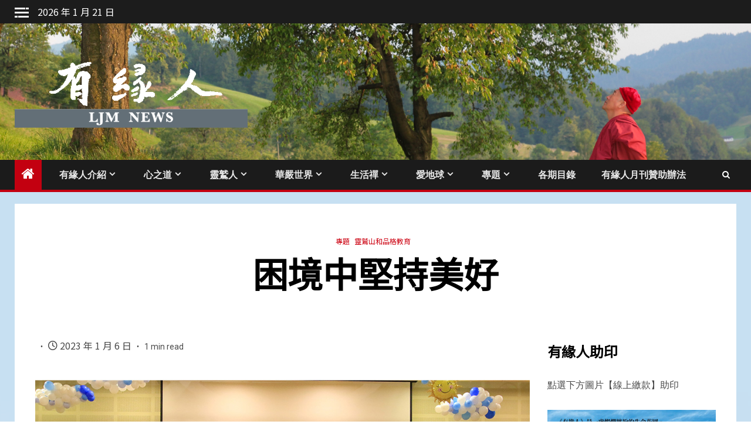

--- FILE ---
content_type: text/html; charset=UTF-8
request_url: https://ljmnews.org/archives/6607
body_size: 70534
content:
    <!doctype html>
<html lang="zh-TW" prefix="og: https://ogp.me/ns#">
    <head>
        <meta charset="UTF-8">
        <meta name="viewport" content="width=device-width, initial-scale=1">
        <link rel="profile" href="http://gmpg.org/xfn/11">

        

<title>困境中堅持美好 - 有緣人會訊</title>
<meta name="description" content="有緣人會訊 心道法師 靈鷲山 靈性生態 世界宗教博物館 寧靜運動 心和平世界就和平 淨灘 禪修平安禪 氣候變遷"/>
<meta name="robots" content="index, follow, max-snippet:-1, max-video-preview:-1, max-image-preview:large"/>
<link rel="canonical" href="https://ljmnews.org/archives/6607" />
<meta property="og:locale" content="zh_TW" />
<meta property="og:type" content="article" />
<meta property="og:title" content="困境中堅持美好 - 有緣人會訊" />
<meta property="og:description" content="有緣人會訊 心道法師 靈鷲山 靈性生態 世界宗教博物館 寧靜運動 心和平世界就和平 淨灘 禪修平安禪 氣候變遷" />
<meta property="og:url" content="https://ljmnews.org/archives/6607" />
<meta property="og:site_name" content="有緣人會訊" />
<meta property="article:publisher" content="https://www.facebook.com/Ljmnews093" />
<meta property="article:tag" content="第313期《有緣人月刊》" />
<meta property="article:section" content="專題" />
<meta property="og:image" content="https://ljmnews.org/storage/2023/01/有緣人模板-6.jpg" />
<meta property="og:image:secure_url" content="https://ljmnews.org/storage/2023/01/有緣人模板-6.jpg" />
<meta property="og:image:width" content="1024" />
<meta property="og:image:height" content="576" />
<meta property="og:image:alt" content="困境中堅持美好" />
<meta property="og:image:type" content="image/jpeg" />
<meta property="article:published_time" content="2023-01-06T17:52:00+08:00" />
<meta name="twitter:card" content="summary_large_image" />
<meta name="twitter:title" content="困境中堅持美好 - 有緣人會訊" />
<meta name="twitter:description" content="有緣人會訊 心道法師 靈鷲山 靈性生態 世界宗教博物館 寧靜運動 心和平世界就和平 淨灘 禪修平安禪 氣候變遷" />
<meta name="twitter:image" content="https://ljmnews.org/storage/2023/01/有緣人模板-6.jpg" />
<script type="application/ld+json" class="rank-math-schema">{"@context":"https://schema.org","@graph":[{"@type":"Organization","@id":"https://ljmnews.org/#organization","name":"\u9748\u9df2\u5c71\u6709\u7de3\u4eba","sameAs":["https://www.facebook.com/Ljmnews093"],"logo":{"@type":"ImageObject","@id":"https://ljmnews.org/#logo","url":"https://ljmnews.org/storage/2020/03/cropped-cropped-\u6709\u7de3\u4eba\u96fb\u5b50\u5831\u5831\u982d-3.png","contentUrl":"https://ljmnews.org/storage/2020/03/cropped-cropped-\u6709\u7de3\u4eba\u96fb\u5b50\u5831\u5831\u982d-3.png","caption":"\u6709\u7de3\u4eba\u6703\u8a0a","inLanguage":"zh-TW","width":"500","height":"155"}},{"@type":"WebSite","@id":"https://ljmnews.org/#website","url":"https://ljmnews.org","name":"\u6709\u7de3\u4eba\u6703\u8a0a","alternateName":"\u6709\u7de3\u4eba","publisher":{"@id":"https://ljmnews.org/#organization"},"inLanguage":"zh-TW"},{"@type":"ImageObject","@id":"https://ljmnews.org/storage/2023/01/\u6709\u7de3\u4eba\u6a21\u677f-6.jpg","url":"https://ljmnews.org/storage/2023/01/\u6709\u7de3\u4eba\u6a21\u677f-6.jpg","width":"1024","height":"576","inLanguage":"zh-TW"},{"@type":"WebPage","@id":"https://ljmnews.org/archives/6607#webpage","url":"https://ljmnews.org/archives/6607","name":"\u56f0\u5883\u4e2d\u5805\u6301\u7f8e\u597d - \u6709\u7de3\u4eba\u6703\u8a0a","datePublished":"2023-01-06T17:52:00+08:00","dateModified":"2023-01-06T17:52:00+08:00","isPartOf":{"@id":"https://ljmnews.org/#website"},"primaryImageOfPage":{"@id":"https://ljmnews.org/storage/2023/01/\u6709\u7de3\u4eba\u6a21\u677f-6.jpg"},"inLanguage":"zh-TW"},{"@type":"Person","@id":"https://ljmnews.org/writer/admin","name":"admin","url":"https://ljmnews.org/writer/admin","image":{"@type":"ImageObject","@id":"https://secure.gravatar.com/avatar/26c0b3d3d3cc9f4c57cbdb7299bf784e761e9ce99013920fff52a92ba7690139?s=96&amp;d=mm&amp;r=g","url":"https://secure.gravatar.com/avatar/26c0b3d3d3cc9f4c57cbdb7299bf784e761e9ce99013920fff52a92ba7690139?s=96&amp;d=mm&amp;r=g","caption":"admin","inLanguage":"zh-TW"},"worksFor":{"@id":"https://ljmnews.org/#organization"}},{"@type":"BlogPosting","headline":"\u56f0\u5883\u4e2d\u5805\u6301\u7f8e\u597d - \u6709\u7de3\u4eba\u6703\u8a0a","datePublished":"2023-01-06T17:52:00+08:00","dateModified":"2023-01-06T17:52:00+08:00","author":{"@id":"https://ljmnews.org/writer/admin","name":"admin"},"publisher":{"@id":"https://ljmnews.org/#organization"},"description":"\u6709\u7de3\u4eba\u6703\u8a0a \u5fc3\u9053\u6cd5\u5e2b \u9748\u9df2\u5c71 \u9748\u6027\u751f\u614b \u4e16\u754c\u5b97\u6559\u535a\u7269\u9928 \u5be7\u975c\u904b\u52d5 \u5fc3\u548c\u5e73\u4e16\u754c\u5c31\u548c\u5e73 \u6de8\u7058 \u79aa\u4fee\u5e73\u5b89\u79aa \u6c23\u5019\u8b8a\u9077","name":"\u56f0\u5883\u4e2d\u5805\u6301\u7f8e\u597d - \u6709\u7de3\u4eba\u6703\u8a0a","@id":"https://ljmnews.org/archives/6607#richSnippet","isPartOf":{"@id":"https://ljmnews.org/archives/6607#webpage"},"image":{"@id":"https://ljmnews.org/storage/2023/01/\u6709\u7de3\u4eba\u6a21\u677f-6.jpg"},"inLanguage":"zh-TW","mainEntityOfPage":{"@id":"https://ljmnews.org/archives/6607#webpage"}}]}</script>


<link rel='dns-prefetch' href='//static.addtoany.com' />
<link rel='dns-prefetch' href='//fonts.googleapis.com' />


<style id='wp-img-auto-sizes-contain-inline-css' type='text/css'>
img:is([sizes=auto i],[sizes^="auto," i]){contain-intrinsic-size:3000px 1500px}

</style>
<style id='wp-block-library-inline-css' type='text/css'>
:root{--wp-block-synced-color:#7a00df;--wp-block-synced-color--rgb:122,0,223;--wp-bound-block-color:var(--wp-block-synced-color);--wp-editor-canvas-background:#ddd;--wp-admin-theme-color:#007cba;--wp-admin-theme-color--rgb:0,124,186;--wp-admin-theme-color-darker-10:#006ba1;--wp-admin-theme-color-darker-10--rgb:0,107,160.5;--wp-admin-theme-color-darker-20:#005a87;--wp-admin-theme-color-darker-20--rgb:0,90,135;--wp-admin-border-width-focus:2px}@media (min-resolution:192dpi){:root{--wp-admin-border-width-focus:1.5px}}.wp-element-button{cursor:pointer}:root .has-very-light-gray-background-color{background-color:#eee}:root .has-very-dark-gray-background-color{background-color:#313131}:root .has-very-light-gray-color{color:#eee}:root .has-very-dark-gray-color{color:#313131}:root .has-vivid-green-cyan-to-vivid-cyan-blue-gradient-background{background:linear-gradient(135deg,#00d084,#0693e3)}:root .has-purple-crush-gradient-background{background:linear-gradient(135deg,#34e2e4,#4721fb 50%,#ab1dfe)}:root .has-hazy-dawn-gradient-background{background:linear-gradient(135deg,#faaca8,#dad0ec)}:root .has-subdued-olive-gradient-background{background:linear-gradient(135deg,#fafae1,#67a671)}:root .has-atomic-cream-gradient-background{background:linear-gradient(135deg,#fdd79a,#004a59)}:root .has-nightshade-gradient-background{background:linear-gradient(135deg,#330968,#31cdcf)}:root .has-midnight-gradient-background{background:linear-gradient(135deg,#020381,#2874fc)}:root{--wp--preset--font-size--normal:16px;--wp--preset--font-size--huge:42px}.has-regular-font-size{font-size:1em}.has-larger-font-size{font-size:2.625em}.has-normal-font-size{font-size:var(--wp--preset--font-size--normal)}.has-huge-font-size{font-size:var(--wp--preset--font-size--huge)}.has-text-align-center{text-align:center}.has-text-align-left{text-align:left}.has-text-align-right{text-align:right}.has-fit-text{white-space:nowrap!important}#end-resizable-editor-section{display:none}.aligncenter{clear:both}.items-justified-left{justify-content:flex-start}.items-justified-center{justify-content:center}.items-justified-right{justify-content:flex-end}.items-justified-space-between{justify-content:space-between}.screen-reader-text{border:0;clip-path:inset(50%);height:1px;margin:-1px;overflow:hidden;padding:0;position:absolute;width:1px;word-wrap:normal!important}.screen-reader-text:focus{background-color:#ddd;clip-path:none;color:#444;display:block;font-size:1em;height:auto;left:5px;line-height:normal;padding:15px 23px 14px;text-decoration:none;top:5px;width:auto;z-index:100000}html :where(.has-border-color){border-style:solid}html :where([style*=border-top-color]){border-top-style:solid}html :where([style*=border-right-color]){border-right-style:solid}html :where([style*=border-bottom-color]){border-bottom-style:solid}html :where([style*=border-left-color]){border-left-style:solid}html :where([style*=border-width]){border-style:solid}html :where([style*=border-top-width]){border-top-style:solid}html :where([style*=border-right-width]){border-right-style:solid}html :where([style*=border-bottom-width]){border-bottom-style:solid}html :where([style*=border-left-width]){border-left-style:solid}html :where(img[class*=wp-image-]){height:auto;max-width:100%}:where(figure){margin:0 0 1em}html :where(.is-position-sticky){--wp-admin--admin-bar--position-offset:var(--wp-admin--admin-bar--height,0px)}@media screen and (max-width:600px){html :where(.is-position-sticky){--wp-admin--admin-bar--position-offset:0px}}


</style><style id='wp-block-heading-inline-css' type='text/css'>
h1:where(.wp-block-heading).has-background,h2:where(.wp-block-heading).has-background,h3:where(.wp-block-heading).has-background,h4:where(.wp-block-heading).has-background,h5:where(.wp-block-heading).has-background,h6:where(.wp-block-heading).has-background{padding:1.25em 2.375em}h1.has-text-align-left[style*=writing-mode]:where([style*=vertical-lr]),h1.has-text-align-right[style*=writing-mode]:where([style*=vertical-rl]),h2.has-text-align-left[style*=writing-mode]:where([style*=vertical-lr]),h2.has-text-align-right[style*=writing-mode]:where([style*=vertical-rl]),h3.has-text-align-left[style*=writing-mode]:where([style*=vertical-lr]),h3.has-text-align-right[style*=writing-mode]:where([style*=vertical-rl]),h4.has-text-align-left[style*=writing-mode]:where([style*=vertical-lr]),h4.has-text-align-right[style*=writing-mode]:where([style*=vertical-rl]),h5.has-text-align-left[style*=writing-mode]:where([style*=vertical-lr]),h5.has-text-align-right[style*=writing-mode]:where([style*=vertical-rl]),h6.has-text-align-left[style*=writing-mode]:where([style*=vertical-lr]),h6.has-text-align-right[style*=writing-mode]:where([style*=vertical-rl]){rotate:180deg}

</style>
<style id='wp-block-image-inline-css' type='text/css'>
.wp-block-image>a,.wp-block-image>figure>a{display:inline-block}.wp-block-image img{box-sizing:border-box;height:auto;max-width:100%;vertical-align:bottom}@media not (prefers-reduced-motion){.wp-block-image img.hide{visibility:hidden}.wp-block-image img.show{animation:show-content-image .4s}}.wp-block-image[style*=border-radius] img,.wp-block-image[style*=border-radius]>a{border-radius:inherit}.wp-block-image.has-custom-border img{box-sizing:border-box}.wp-block-image.aligncenter{text-align:center}.wp-block-image.alignfull>a,.wp-block-image.alignwide>a{width:100%}.wp-block-image.alignfull img,.wp-block-image.alignwide img{height:auto;width:100%}.wp-block-image .aligncenter,.wp-block-image .alignleft,.wp-block-image .alignright,.wp-block-image.aligncenter,.wp-block-image.alignleft,.wp-block-image.alignright{display:table}.wp-block-image .aligncenter>figcaption,.wp-block-image .alignleft>figcaption,.wp-block-image .alignright>figcaption,.wp-block-image.aligncenter>figcaption,.wp-block-image.alignleft>figcaption,.wp-block-image.alignright>figcaption{caption-side:bottom;display:table-caption}.wp-block-image .alignleft{float:left;margin:.5em 1em .5em 0}.wp-block-image .alignright{float:right;margin:.5em 0 .5em 1em}.wp-block-image .aligncenter{margin-left:auto;margin-right:auto}.wp-block-image :where(figcaption){margin-bottom:1em;margin-top:.5em}.wp-block-image.is-style-circle-mask img{border-radius:9999px}@supports ((-webkit-mask-image:none) or (mask-image:none)) or (-webkit-mask-image:none){.wp-block-image.is-style-circle-mask img{border-radius:0;-webkit-mask-image:url('data:image/svg+xml;utf8,<svg viewBox="0 0 100 100" xmlns="http://www.w3.org/2000/svg"><circle cx="50" cy="50" r="50"/></svg>');mask-image:url('data:image/svg+xml;utf8,<svg viewBox="0 0 100 100" xmlns="http://www.w3.org/2000/svg"><circle cx="50" cy="50" r="50"/></svg>');mask-mode:alpha;-webkit-mask-position:center;mask-position:center;-webkit-mask-repeat:no-repeat;mask-repeat:no-repeat;-webkit-mask-size:contain;mask-size:contain}}:root :where(.wp-block-image.is-style-rounded img,.wp-block-image .is-style-rounded img){border-radius:9999px}.wp-block-image figure{margin:0}.wp-lightbox-container{display:flex;flex-direction:column;position:relative}.wp-lightbox-container img{cursor:zoom-in}.wp-lightbox-container img:hover+button{opacity:1}.wp-lightbox-container button{align-items:center;backdrop-filter:blur(16px) saturate(180%);background-color:#5a5a5a40;border:none;border-radius:4px;cursor:zoom-in;display:flex;height:20px;justify-content:center;opacity:0;padding:0;position:absolute;right:16px;text-align:center;top:16px;width:20px;z-index:100}@media not (prefers-reduced-motion){.wp-lightbox-container button{transition:opacity .2s ease}}.wp-lightbox-container button:focus-visible{outline:3px auto #5a5a5a40;outline:3px auto -webkit-focus-ring-color;outline-offset:3px}.wp-lightbox-container button:hover{cursor:pointer;opacity:1}.wp-lightbox-container button:focus{opacity:1}.wp-lightbox-container button:focus,.wp-lightbox-container button:hover,.wp-lightbox-container button:not(:hover):not(:active):not(.has-background){background-color:#5a5a5a40;border:none}.wp-lightbox-overlay{box-sizing:border-box;cursor:zoom-out;height:100vh;left:0;overflow:hidden;position:fixed;top:0;visibility:hidden;width:100%;z-index:100000}.wp-lightbox-overlay .close-button{align-items:center;cursor:pointer;display:flex;justify-content:center;min-height:40px;min-width:40px;padding:0;position:absolute;right:calc(env(safe-area-inset-right) + 16px);top:calc(env(safe-area-inset-top) + 16px);z-index:5000000}.wp-lightbox-overlay .close-button:focus,.wp-lightbox-overlay .close-button:hover,.wp-lightbox-overlay .close-button:not(:hover):not(:active):not(.has-background){background:none;border:none}.wp-lightbox-overlay .lightbox-image-container{height:var(--wp--lightbox-container-height);left:50%;overflow:hidden;position:absolute;top:50%;transform:translate(-50%,-50%);transform-origin:top left;width:var(--wp--lightbox-container-width);z-index:9999999999}.wp-lightbox-overlay .wp-block-image{align-items:center;box-sizing:border-box;display:flex;height:100%;justify-content:center;margin:0;position:relative;transform-origin:0 0;width:100%;z-index:3000000}.wp-lightbox-overlay .wp-block-image img{height:var(--wp--lightbox-image-height);min-height:var(--wp--lightbox-image-height);min-width:var(--wp--lightbox-image-width);width:var(--wp--lightbox-image-width)}.wp-lightbox-overlay .wp-block-image figcaption{display:none}.wp-lightbox-overlay button{background:none;border:none}.wp-lightbox-overlay .scrim{background-color:#fff;height:100%;opacity:.9;position:absolute;width:100%;z-index:2000000}.wp-lightbox-overlay.active{visibility:visible}@media not (prefers-reduced-motion){.wp-lightbox-overlay.active{animation:turn-on-visibility .25s both}.wp-lightbox-overlay.active img{animation:turn-on-visibility .35s both}.wp-lightbox-overlay.show-closing-animation:not(.active){animation:turn-off-visibility .35s both}.wp-lightbox-overlay.show-closing-animation:not(.active) img{animation:turn-off-visibility .25s both}.wp-lightbox-overlay.zoom.active{animation:none;opacity:1;visibility:visible}.wp-lightbox-overlay.zoom.active .lightbox-image-container{animation:lightbox-zoom-in .4s}.wp-lightbox-overlay.zoom.active .lightbox-image-container img{animation:none}.wp-lightbox-overlay.zoom.active .scrim{animation:turn-on-visibility .4s forwards}.wp-lightbox-overlay.zoom.show-closing-animation:not(.active){animation:none}.wp-lightbox-overlay.zoom.show-closing-animation:not(.active) .lightbox-image-container{animation:lightbox-zoom-out .4s}.wp-lightbox-overlay.zoom.show-closing-animation:not(.active) .lightbox-image-container img{animation:none}.wp-lightbox-overlay.zoom.show-closing-animation:not(.active) .scrim{animation:turn-off-visibility .4s forwards}}@keyframes show-content-image{0%{visibility:hidden}99%{visibility:hidden}to{visibility:visible}}@keyframes turn-on-visibility{0%{opacity:0}to{opacity:1}}@keyframes turn-off-visibility{0%{opacity:1;visibility:visible}99%{opacity:0;visibility:visible}to{opacity:0;visibility:hidden}}@keyframes lightbox-zoom-in{0%{transform:translate(calc((-100vw + var(--wp--lightbox-scrollbar-width))/2 + var(--wp--lightbox-initial-left-position)),calc(-50vh + var(--wp--lightbox-initial-top-position))) scale(var(--wp--lightbox-scale))}to{transform:translate(-50%,-50%) scale(1)}}@keyframes lightbox-zoom-out{0%{transform:translate(-50%,-50%) scale(1);visibility:visible}99%{visibility:visible}to{transform:translate(calc((-100vw + var(--wp--lightbox-scrollbar-width))/2 + var(--wp--lightbox-initial-left-position)),calc(-50vh + var(--wp--lightbox-initial-top-position))) scale(var(--wp--lightbox-scale));visibility:hidden}}

</style>
<style id='wp-block-image-theme-inline-css' type='text/css'>
:root :where(.wp-block-image figcaption){color:#555;font-size:13px;text-align:center}.is-dark-theme :root :where(.wp-block-image figcaption){color:#ffffffa6}.wp-block-image{margin:0 0 1em}

</style>
<style id='wp-block-group-inline-css' type='text/css'>
.wp-block-group{box-sizing:border-box}:where(.wp-block-group.wp-block-group-is-layout-constrained){position:relative}

</style>
<style id='wp-block-group-theme-inline-css' type='text/css'>
:where(.wp-block-group.has-background){padding:1.25em 2.375em}

</style>
<style id='wp-block-paragraph-inline-css' type='text/css'>
.is-small-text{font-size:.875em}.is-regular-text{font-size:1em}.is-large-text{font-size:2.25em}.is-larger-text{font-size:3em}.has-drop-cap:not(:focus):first-letter{float:left;font-size:8.4em;font-style:normal;font-weight:100;line-height:.68;margin:.05em .1em 0 0;text-transform:uppercase}body.rtl .has-drop-cap:not(:focus):first-letter{float:none;margin-left:.1em}p.has-drop-cap.has-background{overflow:hidden}:root :where(p.has-background){padding:1.25em 2.375em}:where(p.has-text-color:not(.has-link-color)) a{color:inherit}p.has-text-align-left[style*="writing-mode:vertical-lr"],p.has-text-align-right[style*="writing-mode:vertical-rl"]{rotate:180deg}

</style>
<style id='global-styles-inline-css' type='text/css'>
:root{--wp--preset--aspect-ratio--square: 1;--wp--preset--aspect-ratio--4-3: 4/3;--wp--preset--aspect-ratio--3-4: 3/4;--wp--preset--aspect-ratio--3-2: 3/2;--wp--preset--aspect-ratio--2-3: 2/3;--wp--preset--aspect-ratio--16-9: 16/9;--wp--preset--aspect-ratio--9-16: 9/16;--wp--preset--color--black: #000000;--wp--preset--color--cyan-bluish-gray: #abb8c3;--wp--preset--color--white: #ffffff;--wp--preset--color--pale-pink: #f78da7;--wp--preset--color--vivid-red: #cf2e2e;--wp--preset--color--luminous-vivid-orange: #ff6900;--wp--preset--color--luminous-vivid-amber: #fcb900;--wp--preset--color--light-green-cyan: #7bdcb5;--wp--preset--color--vivid-green-cyan: #00d084;--wp--preset--color--pale-cyan-blue: #8ed1fc;--wp--preset--color--vivid-cyan-blue: #0693e3;--wp--preset--color--vivid-purple: #9b51e0;--wp--preset--gradient--vivid-cyan-blue-to-vivid-purple: linear-gradient(135deg,rgb(6,147,227) 0%,rgb(155,81,224) 100%);--wp--preset--gradient--light-green-cyan-to-vivid-green-cyan: linear-gradient(135deg,rgb(122,220,180) 0%,rgb(0,208,130) 100%);--wp--preset--gradient--luminous-vivid-amber-to-luminous-vivid-orange: linear-gradient(135deg,rgb(252,185,0) 0%,rgb(255,105,0) 100%);--wp--preset--gradient--luminous-vivid-orange-to-vivid-red: linear-gradient(135deg,rgb(255,105,0) 0%,rgb(207,46,46) 100%);--wp--preset--gradient--very-light-gray-to-cyan-bluish-gray: linear-gradient(135deg,rgb(238,238,238) 0%,rgb(169,184,195) 100%);--wp--preset--gradient--cool-to-warm-spectrum: linear-gradient(135deg,rgb(74,234,220) 0%,rgb(151,120,209) 20%,rgb(207,42,186) 40%,rgb(238,44,130) 60%,rgb(251,105,98) 80%,rgb(254,248,76) 100%);--wp--preset--gradient--blush-light-purple: linear-gradient(135deg,rgb(255,206,236) 0%,rgb(152,150,240) 100%);--wp--preset--gradient--blush-bordeaux: linear-gradient(135deg,rgb(254,205,165) 0%,rgb(254,45,45) 50%,rgb(107,0,62) 100%);--wp--preset--gradient--luminous-dusk: linear-gradient(135deg,rgb(255,203,112) 0%,rgb(199,81,192) 50%,rgb(65,88,208) 100%);--wp--preset--gradient--pale-ocean: linear-gradient(135deg,rgb(255,245,203) 0%,rgb(182,227,212) 50%,rgb(51,167,181) 100%);--wp--preset--gradient--electric-grass: linear-gradient(135deg,rgb(202,248,128) 0%,rgb(113,206,126) 100%);--wp--preset--gradient--midnight: linear-gradient(135deg,rgb(2,3,129) 0%,rgb(40,116,252) 100%);--wp--preset--font-size--small: 13px;--wp--preset--font-size--medium: 20px;--wp--preset--font-size--large: 36px;--wp--preset--font-size--x-large: 42px;--wp--preset--spacing--20: 0.44rem;--wp--preset--spacing--30: 0.67rem;--wp--preset--spacing--40: 1rem;--wp--preset--spacing--50: 1.5rem;--wp--preset--spacing--60: 2.25rem;--wp--preset--spacing--70: 3.38rem;--wp--preset--spacing--80: 5.06rem;--wp--preset--shadow--natural: 6px 6px 9px rgba(0, 0, 0, 0.2);--wp--preset--shadow--deep: 12px 12px 50px rgba(0, 0, 0, 0.4);--wp--preset--shadow--sharp: 6px 6px 0px rgba(0, 0, 0, 0.2);--wp--preset--shadow--outlined: 6px 6px 0px -3px rgb(255, 255, 255), 6px 6px rgb(0, 0, 0);--wp--preset--shadow--crisp: 6px 6px 0px rgb(0, 0, 0);}:root { --wp--style--global--content-size: 740px;--wp--style--global--wide-size: 1500px; }:where(body) { margin: 0; }.wp-site-blocks > .alignleft { float: left; margin-right: 2em; }.wp-site-blocks > .alignright { float: right; margin-left: 2em; }.wp-site-blocks > .aligncenter { justify-content: center; margin-left: auto; margin-right: auto; }:where(.wp-site-blocks) > * { margin-block-start: 24px; margin-block-end: 0; }:where(.wp-site-blocks) > :first-child { margin-block-start: 0; }:where(.wp-site-blocks) > :last-child { margin-block-end: 0; }:root { --wp--style--block-gap: 24px; }:root :where(.is-layout-flow) > :first-child{margin-block-start: 0;}:root :where(.is-layout-flow) > :last-child{margin-block-end: 0;}:root :where(.is-layout-flow) > *{margin-block-start: 24px;margin-block-end: 0;}:root :where(.is-layout-constrained) > :first-child{margin-block-start: 0;}:root :where(.is-layout-constrained) > :last-child{margin-block-end: 0;}:root :where(.is-layout-constrained) > *{margin-block-start: 24px;margin-block-end: 0;}:root :where(.is-layout-flex){gap: 24px;}:root :where(.is-layout-grid){gap: 24px;}.is-layout-flow > .alignleft{float: left;margin-inline-start: 0;margin-inline-end: 2em;}.is-layout-flow > .alignright{float: right;margin-inline-start: 2em;margin-inline-end: 0;}.is-layout-flow > .aligncenter{margin-left: auto !important;margin-right: auto !important;}.is-layout-constrained > .alignleft{float: left;margin-inline-start: 0;margin-inline-end: 2em;}.is-layout-constrained > .alignright{float: right;margin-inline-start: 2em;margin-inline-end: 0;}.is-layout-constrained > .aligncenter{margin-left: auto !important;margin-right: auto !important;}.is-layout-constrained > :where(:not(.alignleft):not(.alignright):not(.alignfull)){max-width: var(--wp--style--global--content-size);margin-left: auto !important;margin-right: auto !important;}.is-layout-constrained > .alignwide{max-width: var(--wp--style--global--wide-size);}body .is-layout-flex{display: flex;}.is-layout-flex{flex-wrap: wrap;align-items: center;}.is-layout-flex > :is(*, div){margin: 0;}body .is-layout-grid{display: grid;}.is-layout-grid > :is(*, div){margin: 0;}body{padding-top: 0px;padding-right: 0px;padding-bottom: 0px;padding-left: 0px;}a:where(:not(.wp-element-button)){text-decoration: none;}:root :where(.wp-element-button, .wp-block-button__link){background-color: #32373c;border-width: 0;color: #fff;font-family: inherit;font-size: inherit;font-style: inherit;font-weight: inherit;letter-spacing: inherit;line-height: inherit;padding-top: calc(0.667em + 2px);padding-right: calc(1.333em + 2px);padding-bottom: calc(0.667em + 2px);padding-left: calc(1.333em + 2px);text-decoration: none;text-transform: inherit;}.has-black-color{color: var(--wp--preset--color--black) !important;}.has-cyan-bluish-gray-color{color: var(--wp--preset--color--cyan-bluish-gray) !important;}.has-white-color{color: var(--wp--preset--color--white) !important;}.has-pale-pink-color{color: var(--wp--preset--color--pale-pink) !important;}.has-vivid-red-color{color: var(--wp--preset--color--vivid-red) !important;}.has-luminous-vivid-orange-color{color: var(--wp--preset--color--luminous-vivid-orange) !important;}.has-luminous-vivid-amber-color{color: var(--wp--preset--color--luminous-vivid-amber) !important;}.has-light-green-cyan-color{color: var(--wp--preset--color--light-green-cyan) !important;}.has-vivid-green-cyan-color{color: var(--wp--preset--color--vivid-green-cyan) !important;}.has-pale-cyan-blue-color{color: var(--wp--preset--color--pale-cyan-blue) !important;}.has-vivid-cyan-blue-color{color: var(--wp--preset--color--vivid-cyan-blue) !important;}.has-vivid-purple-color{color: var(--wp--preset--color--vivid-purple) !important;}.has-black-background-color{background-color: var(--wp--preset--color--black) !important;}.has-cyan-bluish-gray-background-color{background-color: var(--wp--preset--color--cyan-bluish-gray) !important;}.has-white-background-color{background-color: var(--wp--preset--color--white) !important;}.has-pale-pink-background-color{background-color: var(--wp--preset--color--pale-pink) !important;}.has-vivid-red-background-color{background-color: var(--wp--preset--color--vivid-red) !important;}.has-luminous-vivid-orange-background-color{background-color: var(--wp--preset--color--luminous-vivid-orange) !important;}.has-luminous-vivid-amber-background-color{background-color: var(--wp--preset--color--luminous-vivid-amber) !important;}.has-light-green-cyan-background-color{background-color: var(--wp--preset--color--light-green-cyan) !important;}.has-vivid-green-cyan-background-color{background-color: var(--wp--preset--color--vivid-green-cyan) !important;}.has-pale-cyan-blue-background-color{background-color: var(--wp--preset--color--pale-cyan-blue) !important;}.has-vivid-cyan-blue-background-color{background-color: var(--wp--preset--color--vivid-cyan-blue) !important;}.has-vivid-purple-background-color{background-color: var(--wp--preset--color--vivid-purple) !important;}.has-black-border-color{border-color: var(--wp--preset--color--black) !important;}.has-cyan-bluish-gray-border-color{border-color: var(--wp--preset--color--cyan-bluish-gray) !important;}.has-white-border-color{border-color: var(--wp--preset--color--white) !important;}.has-pale-pink-border-color{border-color: var(--wp--preset--color--pale-pink) !important;}.has-vivid-red-border-color{border-color: var(--wp--preset--color--vivid-red) !important;}.has-luminous-vivid-orange-border-color{border-color: var(--wp--preset--color--luminous-vivid-orange) !important;}.has-luminous-vivid-amber-border-color{border-color: var(--wp--preset--color--luminous-vivid-amber) !important;}.has-light-green-cyan-border-color{border-color: var(--wp--preset--color--light-green-cyan) !important;}.has-vivid-green-cyan-border-color{border-color: var(--wp--preset--color--vivid-green-cyan) !important;}.has-pale-cyan-blue-border-color{border-color: var(--wp--preset--color--pale-cyan-blue) !important;}.has-vivid-cyan-blue-border-color{border-color: var(--wp--preset--color--vivid-cyan-blue) !important;}.has-vivid-purple-border-color{border-color: var(--wp--preset--color--vivid-purple) !important;}.has-vivid-cyan-blue-to-vivid-purple-gradient-background{background: var(--wp--preset--gradient--vivid-cyan-blue-to-vivid-purple) !important;}.has-light-green-cyan-to-vivid-green-cyan-gradient-background{background: var(--wp--preset--gradient--light-green-cyan-to-vivid-green-cyan) !important;}.has-luminous-vivid-amber-to-luminous-vivid-orange-gradient-background{background: var(--wp--preset--gradient--luminous-vivid-amber-to-luminous-vivid-orange) !important;}.has-luminous-vivid-orange-to-vivid-red-gradient-background{background: var(--wp--preset--gradient--luminous-vivid-orange-to-vivid-red) !important;}.has-very-light-gray-to-cyan-bluish-gray-gradient-background{background: var(--wp--preset--gradient--very-light-gray-to-cyan-bluish-gray) !important;}.has-cool-to-warm-spectrum-gradient-background{background: var(--wp--preset--gradient--cool-to-warm-spectrum) !important;}.has-blush-light-purple-gradient-background{background: var(--wp--preset--gradient--blush-light-purple) !important;}.has-blush-bordeaux-gradient-background{background: var(--wp--preset--gradient--blush-bordeaux) !important;}.has-luminous-dusk-gradient-background{background: var(--wp--preset--gradient--luminous-dusk) !important;}.has-pale-ocean-gradient-background{background: var(--wp--preset--gradient--pale-ocean) !important;}.has-electric-grass-gradient-background{background: var(--wp--preset--gradient--electric-grass) !important;}.has-midnight-gradient-background{background: var(--wp--preset--gradient--midnight) !important;}.has-small-font-size{font-size: var(--wp--preset--font-size--small) !important;}.has-medium-font-size{font-size: var(--wp--preset--font-size--medium) !important;}.has-large-font-size{font-size: var(--wp--preset--font-size--large) !important;}.has-x-large-font-size{font-size: var(--wp--preset--font-size--x-large) !important;}

</style>

<link rel='stylesheet' id='aft-icons-css' href='https://ljmnews.org/views/8b365af5e7/assets/icons/style.css' type='text/css' media='all' />
<link rel='stylesheet' id='bootstrap-css' href='https://ljmnews.org/views/8b365af5e7/assets/bootstrap/css/bootstrap.min.css' type='text/css' media='all' />
<link rel='stylesheet' id='slick-css-css' href='https://ljmnews.org/views/8b365af5e7/assets/slick/css/slick.min.css' type='text/css' media='all' />
<link rel='stylesheet' id='sidr-css' href='https://ljmnews.org/views/8b365af5e7/assets/sidr/css/jquery.sidr.dark.css' type='text/css' media='all' />
<link rel='stylesheet' id='magnific-popup-css' href='https://ljmnews.org/views/8b365af5e7/assets/magnific-popup/magnific-popup.css' type='text/css' media='all' />
<link rel='stylesheet' id='newsium-google-fonts-css' href='https://fonts.googleapis.com/css?family=Roboto:100,300,400,500,700|Lato:400,300,400italic,900,700&#038;subset=latin,latin-ext' type='text/css' media='all' />
<link rel='stylesheet' id='newsium-style-css' href='https://ljmnews.org/views/8b365af5e7/design.css' type='text/css' media='all' />
<link rel='stylesheet' id='addtoany-css' href='https://ljmnews.org/modules/3b8403f15d/addtoany.min.css' type='text/css' media='all' />
<script type="text/javascript" id="addtoany-core-js-before">
/* <![CDATA[ */
window.a2a_config=window.a2a_config||{};a2a_config.callbacks=[];a2a_config.overlays=[];a2a_config.templates={};a2a_localize = {
	Share: "分享",
	Save: "儲存",
	Subscribe: "訂閱",
	Email: "電子郵件",
	Bookmark: "書籤",
	ShowAll: "顯示全部",
	ShowLess: "顯示較少",
	FindServices: "尋找服務",
	FindAnyServiceToAddTo: "立即尋找想要新增的服務",
	PoweredBy: "開發團隊:",
	ShareViaEmail: "透過電子郵件分享",
	SubscribeViaEmail: "透過電子郵件訂閱",
	BookmarkInYourBrowser: "在瀏覽器中加入書籤",
	BookmarkInstructions: "按下 Ctrl+D 或 \u2318+D 將這個頁面加入書籤",
	AddToYourFavorites: "新增至 [我的最愛]",
	SendFromWebOrProgram: "透過任何電子郵件地址或電子郵件程式傳送",
	EmailProgram: "電子郵件程式",
	More: "進一步了解...",
	ThanksForSharing: "感謝分享！",
	ThanksForFollowing: "感謝追蹤！"
};


/* ]]> */
</script>
<script type="text/javascript" defer src="https://static.addtoany.com/menu/page.js" id="addtoany-core-js"></script>
<script type="text/javascript" src="https://ljmnews.org/lib/js/jquery/jquery.min.js" id="jquery-core-js"></script>
<script type="text/javascript" src="https://ljmnews.org/lib/js/jquery/jquery-migrate.min.js" id="jquery-migrate-js"></script>
<script type="text/javascript" defer src="https://ljmnews.org/modules/3b8403f15d/addtoany.min.js" id="addtoany-jquery-js"></script>
<link rel='shortlink' href='https://ljmnews.org/?p=6607' />

<script async src="https://www.googletagmanager.com/gtag/js?id=UA-154952421-1"></script>
<script>
  window.dataLayer = window.dataLayer || [];
  function gtag(){dataLayer.push(arguments);}
  gtag('js', new Date());

  gtag('config', 'UA-154952421-1');
</script>



<link rel="stylesheet"
          href="https://fonts.googleapis.com/css?family=Noto Sans TC"><style id='script-626789e55b0cb-css' type='text/css'>
body,
.site-title, h1, h2, h3, h4, h5, h6
{
        font-family: 'Noto Sans TC', serif !important ;
        
}

</style>

        <style type="text/css">
                        body .header-style1 .top-header.data-bg:before,
            body .header-style1 .main-header.data-bg:before {
                background: rgba(0, 0, 0, 0);
            }

                        .site-title,
            .site-description {
                position: absolute;
                clip: rect(1px, 1px, 1px, 1px);
                display: none;
            }

            
                        .elementor-default .elementor-section.elementor-section-full_width > .elementor-container,
            .elementor-default .elementor-section.elementor-section-boxed > .elementor-container,
            .elementor-page .elementor-section.elementor-section-full_width > .elementor-container,
            .elementor-page .elementor-section.elementor-section-boxed > .elementor-container{
                max-width: 1500px;
            }
            .align-content-left .elementor-section-stretched,
            .align-content-right .elementor-section-stretched {
                max-width: 100%;
                left: 0 !important;
            }

        </style>
        <style type="text/css" id="custom-background-css">
body.custom-background { background-color: #ffffff; background-image: url("https://www.ljmnews.org/wp-content/uploads/2020/02/LJM底圖-1-1.png"); background-position: left top; background-size: auto; background-repeat: repeat; background-attachment: scroll; }
</style>
	<link rel="icon" href="https://ljmnews.org/storage/2020/09/cropped-cropped-有緣人電子報報頭-3-1-32x32.jpg" sizes="32x32" />
<link rel="icon" href="https://ljmnews.org/storage/2020/09/cropped-cropped-有緣人電子報報頭-3-1-192x192.jpg" sizes="192x192" />
<link rel="apple-touch-icon" href="https://ljmnews.org/storage/2020/09/cropped-cropped-有緣人電子報報頭-3-1-180x180.jpg" />
<meta name="msapplication-TileImage" content="https://ljmnews.org/storage/2020/09/cropped-cropped-有緣人電子報報頭-3-1-270x270.jpg" />
    <link rel='stylesheet' id='mediaelement-css' href='https://ljmnews.org/lib/js/mediaelement/mediaelementplayer-legacy.min.css' type='text/css' media='all' />
<link rel='stylesheet' id='wp-mediaelement-css' href='https://ljmnews.org/lib/js/mediaelement/wp-mediaelement.min.css' type='text/css' media='all' />
</head>

<body class="wp-singular post-template-default single single-post postid-6607 single-format-standard custom-background wp-custom-logo wp-embed-responsive wp-theme-newsium aft-default-mode aft-sticky-sidebar aft-hide-comment-count-in-list aft-hide-minutes-read-in-list aft-hide-date-author-in-list default-content-layout content-with-single-sidebar align-content-left">
    <div id="af-preloader">
        <div class="af-fancy-spinner">
          <div class="af-ring"></div>
          <div class="af-ring"></div>
          <div class="af-dot"></div>
        </div>
    </div>

<div id="page" class="site">
    <a class="skip-link screen-reader-text" href="#content">Skip to content</a>


            <header id="masthead" class="header-style1 header-layout-1">
                
                    <div class="top-header">
        <div class="container-wrapper">
            <div class="top-bar-flex">
                <div class="top-bar-left col-2">

                                            <div class="off-cancas-panel">
  							<span class="offcanvas">
  								<a href="#" class="offcanvas-nav">
  									<div class="offcanvas-menu">
  										<span class="mbtn-top"></span>
  										<span class="mbtn-mid"></span>
  										<span class="mbtn-bot"></span>
  									</div>
  								</a>
  							</span>
                        </div>
                        <div id="sidr" class="primary-background">
                            <a class="sidr-class-sidr-button-close" href="#sidr-nav">
                                <i class="fa primary-footer fa-window-close"></i>
                            </a>
                            <div id="media_video-5" class="widget newsium-widget widget_media_video"><div style="width:100%;" class="wp-video"><video class="wp-video-shortcode" id="video-6607-1" preload="metadata" controls="controls"><source type="video/youtube" src="https://youtu.be/g4uPpdOuvjE?_=1" /><a href="https://youtu.be/g4uPpdOuvjE">https://youtu.be/g4uPpdOuvjE</a></video></div></div><div id="search-2" class="widget newsium-widget widget_search"><form role="search" method="get" class="search-form" action="https://ljmnews.org/">
				<label>
					<span class="screen-reader-text">搜尋關鍵字:</span>
					<input type="search" class="search-field" placeholder="搜尋..." value="" name="s" />
				</label>
				<input type="submit" class="search-submit" value="搜尋" />
			</form></div>
		<div id="recent-posts-2" class="widget newsium-widget widget_recent_entries">
		<h2 class="widget-title widget-title-1"><span>近期文章</span></h2>
		<ul>
											<li>
					<a href="https://ljmnews.org/archives/10267">我們在清邁有座道場</a>
									</li>
											<li>
					<a href="https://ljmnews.org/archives/10264">總是望向人生光明面</a>
									</li>
											<li>
					<a href="https://ljmnews.org/archives/10261">靈鷲山的溫柔革命</a>
									</li>
											<li>
					<a href="https://ljmnews.org/archives/10257">佛陀的生命教育</a>
									</li>
											<li>
					<a href="https://ljmnews.org/archives/10255">生態行動的人</a>
									</li>
					</ul>

		</div>                        </div>
                    
                    <div class="date-bar-left">
                                                    <span class="topbar-date">
                                        2026 年 1 月 21 日                                    </span>

                                                                    </div>
                </div>

                <div class="top-bar-right col-2">
  						<span class="aft-small-social-menu">
  							  						</span>
                </div>
            </div>
        </div>

    </div>
<div class="main-header  data-bg"
     data-background="https://ljmnews.org/storage/2025/12/1900x600_01.jpg">
    <div class="container-wrapper">
        <div class="af-container-row af-flex-container">
            <div class="col-3 float-l pad">
                <div class="logo-brand">
                    <div class="site-branding">
                        <a href="https://ljmnews.org/" class="custom-logo-link" rel="home"><img width="500" height="155" src="https://ljmnews.org/storage/2020/03/cropped-cropped-有緣人電子報報頭-3.png" class="custom-logo" alt="有緣人會訊" decoding="async" fetchpriority="high" srcset="https://ljmnews.org/storage/2020/03/cropped-cropped-有緣人電子報報頭-3.png 500w, https://ljmnews.org/storage/2020/03/cropped-cropped-有緣人電子報報頭-3-300x93.png 300w" sizes="(max-width: 500px) 100vw, 500px" /></a>                            <p class="site-title font-family-1">
                                <a href="https://ljmnews.org/"
                                   rel="home">有緣人會訊</a>
                            </p>
                        
                                                    <p class="site-description">有緣人會訊 靈性生態  禪修  佛法</p>
                                            </div>
                </div>
            </div>

            <div class="col-66 float-l pad">
                            </div>
        </div>
    </div>

</div>

                <div class="header-menu-part">
                    <div id="main-navigation-bar" class="bottom-bar">
                        <div class="navigation-section-wrapper">
                            <div class="container-wrapper">
                                <div class="header-middle-part">
                                    <div class="navigation-container">
                                        <nav class="main-navigation clearfix">
                                                                                                <span class="aft-home-icon">
                                                                                        <a href="https://ljmnews.org">
                                            <i class="fa fa-home" aria-hidden="true"></i>
                                        </a>
                                    </span>
                                                                                            <span class="toggle-menu" aria-controls="primary-menu"
                                                  aria-expanded="false">
                                                 <a href="javascript:void(0)" class="aft-void-menu">
                                        <span class="screen-reader-text">
                                            Primary Menu                                        </span>
                                        <i class="ham"></i>
                                                      </a>
                                    </span>
                                            <div class="menu main-menu menu-desktop show-menu-border"><ul id="primary-menu" class="menu"><li id="menu-item-214" class="menu-item menu-item-type-post_type menu-item-object-page menu-item-has-children menu-item-214"><a href="https://ljmnews.org/%e6%9c%89%e7%b7%a3%e4%ba%ba%e4%bb%8b%e7%b4%b9">有緣人介紹</a>
<ul class="sub-menu">
	<li id="menu-item-466" class="menu-item menu-item-type-taxonomy menu-item-object-category menu-item-466"><a href="https://ljmnews.org/archives/category/editor">編輯室報告</a></li>
</ul>
</li>
<li id="menu-item-152" class="menu-item menu-item-type-taxonomy menu-item-object-category menu-item-has-children menu-item-152"><a href="https://ljmnews.org/archives/category/hsintao">心之道</a>
<ul class="sub-menu">
	<li id="menu-item-963" class="menu-item menu-item-type-taxonomy menu-item-object-category menu-item-963"><a href="https://ljmnews.org/archives/category/hsintao/%e5%bf%83%e9%81%93%e8%ab%87%e5%bf%83">心道談心</a></li>
	<li id="menu-item-760" class="menu-item menu-item-type-taxonomy menu-item-object-category menu-item-760"><a href="https://ljmnews.org/archives/category/hsintao/%e9%96%b1%e8%ae%80%e5%92%8c%e5%bf%83%e9%81%93">閱讀和心道</a></li>
</ul>
</li>
<li id="menu-item-164" class="menu-item menu-item-type-taxonomy menu-item-object-category menu-item-has-children menu-item-164"><a href="https://ljmnews.org/archives/category/lingjiou">靈鷲人</a>
<ul class="sub-menu">
	<li id="menu-item-165" class="menu-item menu-item-type-taxonomy menu-item-object-category menu-item-165"><a href="https://ljmnews.org/archives/category/lingjiou/vip">會客室</a></li>
	<li id="menu-item-367" class="menu-item menu-item-type-taxonomy menu-item-object-category menu-item-367"><a href="https://ljmnews.org/archives/category/lingjiou/%e8%ad%b7%e6%b3%95%e4%b8%89%e5%8d%81">護法三十</a></li>
	<li id="menu-item-759" class="menu-item menu-item-type-taxonomy menu-item-object-category menu-item-759"><a href="https://ljmnews.org/archives/category/lingjiou/%e5%9b%9b%e7%9c%be%e5%b1%85%e5%a3%ab%e5%82%b3">四眾居士傳</a></li>
</ul>
</li>
<li id="menu-item-160" class="menu-item menu-item-type-taxonomy menu-item-object-category menu-item-has-children menu-item-160"><a href="https://ljmnews.org/archives/category/huayan">華嚴世界</a>
<ul class="sub-menu">
	<li id="menu-item-161" class="menu-item menu-item-type-taxonomy menu-item-object-category menu-item-161"><a href="https://ljmnews.org/archives/category/huayan/nepal">尼泊爾禪修中心</a></li>
	<li id="menu-item-162" class="menu-item menu-item-type-taxonomy menu-item-object-category menu-item-162"><a href="https://ljmnews.org/archives/category/huayan/peacemeditation">平安禪</a></li>
</ul>
</li>
<li id="menu-item-157" class="menu-item menu-item-type-taxonomy menu-item-object-category menu-item-has-children menu-item-157"><a href="https://ljmnews.org/archives/category/meditation">生活禪</a>
<ul class="sub-menu">
	<li id="menu-item-158" class="menu-item menu-item-type-taxonomy menu-item-object-category menu-item-158"><a href="https://ljmnews.org/archives/category/meditation/garden">靈性花園</a></li>
	<li id="menu-item-159" class="menu-item menu-item-type-taxonomy menu-item-object-category menu-item-159"><a href="https://ljmnews.org/archives/category/meditation/health">養生主</a></li>
	<li id="menu-item-163" class="menu-item menu-item-type-taxonomy menu-item-object-category menu-item-163"><a href="https://ljmnews.org/archives/category/huayan/farm">弄曼農場</a></li>
	<li id="menu-item-964" class="menu-item menu-item-type-taxonomy menu-item-object-category menu-item-964"><a href="https://ljmnews.org/archives/category/meditation/%e4%bd%9b%e9%99%80%e9%9b%bb%e5%bd%b1%e9%99%a2">佛陀的電影院</a></li>
</ul>
</li>
<li id="menu-item-153" class="menu-item menu-item-type-taxonomy menu-item-object-category menu-item-has-children menu-item-153"><a href="https://ljmnews.org/archives/category/earth">愛地球</a>
<ul class="sub-menu">
	<li id="menu-item-505" class="menu-item menu-item-type-taxonomy menu-item-object-category menu-item-505"><a href="https://ljmnews.org/archives/category/earth/%e4%b9%9d%e5%a4%a7%e7%94%9f%e6%b4%bb%e4%b8%bb%e5%bc%b5">九大生活主張</a></li>
	<li id="menu-item-3953" class="menu-item menu-item-type-taxonomy menu-item-object-category menu-item-3953"><a href="https://ljmnews.org/archives/category/earth/%e5%8d%b3%e6%99%82%e6%84%9b%e5%9c%b0%e7%90%83">即時愛地球</a></li>
</ul>
</li>
<li id="menu-item-151" class="menu-item menu-item-type-taxonomy menu-item-object-category current-post-ancestor current-menu-parent current-post-parent menu-item-has-children menu-item-151"><a href="https://ljmnews.org/archives/category/project">專題</a>
<ul class="sub-menu">
	<li id="menu-item-854" class="menu-item menu-item-type-taxonomy menu-item-object-category menu-item-854"><a href="https://ljmnews.org/archives/category/project/%e6%9b%b9%e9%83%81%e7%be%8e">曹郁美</a></li>
	<li id="menu-item-855" class="menu-item menu-item-type-taxonomy menu-item-object-category menu-item-855"><a href="https://ljmnews.org/archives/category/project/%e6%9d%8e%e6%b0%b8%e7%84%b6">李永然</a></li>
	<li id="menu-item-856" class="menu-item menu-item-type-taxonomy menu-item-object-category menu-item-856"><a href="https://ljmnews.org/archives/category/project/%e9%99%b3%e7%91%9e%e8%b2%b4">陳瑞貴</a></li>
	<li id="menu-item-853" class="menu-item menu-item-type-taxonomy menu-item-object-category current-post-ancestor menu-item-853"><a href="https://ljmnews.org/archives/category/project/%e6%9b%b4%e5%a4%9a">更多&#8230;</a></li>
</ul>
</li>
<li id="menu-item-2414" class="menu-item menu-item-type-custom menu-item-object-custom menu-item-2414"><a href="https://www.ljmnews.org/content">各期目錄</a></li>
<li id="menu-item-4281" class="menu-item menu-item-type-post_type menu-item-object-page menu-item-4281"><a href="https://ljmnews.org/%e8%b4%8a%e5%8a%a9%e8%be%a6%e6%b3%95">有緣人月刊贊助辦法</a></li>
</ul></div>                                        </nav>
                                    </div>
                                </div>
                                <div class="header-right-part">
                                    <div class="af-search-wrap">
                                        <div class="search-overlay">
                                            <a href="#" title="Search" class="search-icon">
                                                <i class="fa fa-search"></i>
                                            </a>
                                            <div class="af-search-form">
                                                <form role="search" method="get" class="search-form" action="https://ljmnews.org/">
				<label>
					<span class="screen-reader-text">搜尋關鍵字:</span>
					<input type="search" class="search-field" placeholder="搜尋..." value="" name="s" />
				</label>
				<input type="submit" class="search-submit" value="搜尋" />
			</form>                                            </div>
                                        </div>
                                    </div>
                                                                        

                                </div>
                            </div>
                        </div>
                    </div>
                </div>
            </header>

            
                    <header class="entry-header pos-rel ">
        <div class="container-wrapper ">    
            <div class="read-details af-container-block-wrapper">
                <div class="entry-header-details">
                                            <div class="figure-categories figure-categories-bg">
                            <ul class="cat-links"><li class="meta-category">
                             <a class="newsium-categories category-color-1" href="https://ljmnews.org/archives/category/project" alt="View all posts in 專題"> 
                                 專題
                             </a>
                        </li><li class="meta-category">
                             <a class="newsium-categories category-color-1" href="https://ljmnews.org/archives/category/project/%e6%9b%b4%e5%a4%9a/%e9%9d%88%e9%b7%b2%e5%b1%b1%e5%92%8c%e5%93%81%e6%a0%bc%e6%95%99%e8%82%b2" alt="View all posts in 靈鷲山和品格教育"> 
                                 靈鷲山和品格教育
                             </a>
                        </li></ul>                            
                        </div>
                                       
                    <h1 class="entry-title">困境中堅持美好</h1>                   
                    
                </div>
            </div>
        </div>

                    </header>

        
        
    

    <div id="content" class="container-wrapper ">
    <div class="af-container-block-wrapper clearfix">
        <div id="primary" class="content-area ">
            <main id="main" class="site-main ">
                                    <article id="post-6607" class="post-6607 post type-post status-publish format-standard has-post-thumbnail hentry category-project category-779 tag-780">
                        <div class="entry-content-wrap read-single">

                            
                            <div class="post-meta-share-wrapper">
                                <div class="post-meta-detail">
                                    <span class="min-read-post-format">
                                                                            </span>
                                    <span class="entry-meta">
                                                                            </span>
                                                <span class="item-metadata posts-date">
                <i class="fa fa-clock-o"></i>
                2023 年 1 月 6 日            </span>
                                            <span class="min-read">1 min read</span>                                </div>
                                                            </div>
                                    <div class="read-img pos-rel">
                            <div class="post-thumbnail full-width-image">
                    <img width="1024" height="576" src="https://ljmnews.org/storage/2023/01/有緣人模板-6.jpg" class="attachment-newsium-featured size-newsium-featured wp-post-image" alt="" decoding="async" srcset="https://ljmnews.org/storage/2023/01/有緣人模板-6.jpg 1024w, https://ljmnews.org/storage/2023/01/有緣人模板-6-300x169.jpg 300w, https://ljmnews.org/storage/2023/01/有緣人模板-6-768x432.jpg 768w" sizes="(max-width: 1024px) 100vw, 1024px" />                </div>
            
                    <span class="min-read-post-format">

                                            </span>

        </div>
                                    
            
                                

        <div class="entry-content read-details">
            <div class="addtoany_share_save_container addtoany_content addtoany_content_top"><div class="a2a_kit a2a_kit_size_32 addtoany_list" data-a2a-url="https://ljmnews.org/archives/6607" data-a2a-title="困境中堅持美好"><a class="a2a_button_facebook" href="https://www.addtoany.com/add_to/facebook?linkurl=https%3A%2F%2Fljmnews.org%2Farchives%2F6607&amp;linkname=%E5%9B%B0%E5%A2%83%E4%B8%AD%E5%A0%85%E6%8C%81%E7%BE%8E%E5%A5%BD" title="Facebook" rel="nofollow noopener" target="_blank"></a><a class="a2a_button_copy_link" href="https://www.addtoany.com/add_to/copy_link?linkurl=https%3A%2F%2Fljmnews.org%2Farchives%2F6607&amp;linkname=%E5%9B%B0%E5%A2%83%E4%B8%AD%E5%A0%85%E6%8C%81%E7%BE%8E%E5%A5%BD" title="Copy Link" rel="nofollow noopener" target="_blank"></a><a class="a2a_button_twitter" href="https://www.addtoany.com/add_to/twitter?linkurl=https%3A%2F%2Fljmnews.org%2Farchives%2F6607&amp;linkname=%E5%9B%B0%E5%A2%83%E4%B8%AD%E5%A0%85%E6%8C%81%E7%BE%8E%E5%A5%BD" title="Twitter" rel="nofollow noopener" target="_blank"></a><a class="a2a_button_email" href="https://www.addtoany.com/add_to/email?linkurl=https%3A%2F%2Fljmnews.org%2Farchives%2F6607&amp;linkname=%E5%9B%B0%E5%A2%83%E4%B8%AD%E5%A0%85%E6%8C%81%E7%BE%8E%E5%A5%BD" title="Email" rel="nofollow noopener" target="_blank"></a><a class="a2a_button_telegram" href="https://www.addtoany.com/add_to/telegram?linkurl=https%3A%2F%2Fljmnews.org%2Farchives%2F6607&amp;linkname=%E5%9B%B0%E5%A2%83%E4%B8%AD%E5%A0%85%E6%8C%81%E7%BE%8E%E5%A5%BD" title="Telegram" rel="nofollow noopener" target="_blank"></a><a class="a2a_button_line" href="https://www.addtoany.com/add_to/line?linkurl=https%3A%2F%2Fljmnews.org%2Farchives%2F6607&amp;linkname=%E5%9B%B0%E5%A2%83%E4%B8%AD%E5%A0%85%E6%8C%81%E7%BE%8E%E5%A5%BD" title="Line" rel="nofollow noopener" target="_blank"></a><a class="a2a_button_wechat" href="https://www.addtoany.com/add_to/wechat?linkurl=https%3A%2F%2Fljmnews.org%2Farchives%2F6607&amp;linkname=%E5%9B%B0%E5%A2%83%E4%B8%AD%E5%A0%85%E6%8C%81%E7%BE%8E%E5%A5%BD" title="WeChat" rel="nofollow noopener" target="_blank"></a></div></div>
<p>輯文．紫式部　圖．普仁獎官網</p>



<p class="has-text-color" style="color:#800c0c">普仁 20，以愛傳善</p>



<p>靈鷲山從 2003 年開始，在全國各地逐步推動普仁獎，普仁獎創辦人、靈鷲山開山住持心道法師說：「美好的品德，帶來尊貴美好的生命。」</p>



<p>普仁獎表揚品德優秀的國中、小學生，他們都是不畏逆境，勇敢突破難關的小太陽，寫下無數動人的生命故事篇章，靈鷲山期許善的循環、愛的力量，充滿社會各個角落。</p>



<p>普仁 20，以愛傳善！ 19 年來，靈鷲山已獎勵 9,753 位身處逆境仍積極向上、保有美善品德的小太陽。其中，臺南區普仁獎自 2005 年至今已挖掘 1,082 位孩子，他們在困境中，因為溫暖與陪伴，展現面對困境的勇氣與信心，開創屬於自己的美好未來。…(全文請參閱<a href="https://ljmnews.org/%e8%b4%8a%e5%8a%a9%e8%be%a6%e6%b3%95" target="_blank" rel="noreferrer noopener">第313期《有緣人月刊》</a>)</p>
<p>Views: 0</p><div class="addtoany_share_save_container addtoany_content addtoany_content_bottom"><div class="a2a_kit a2a_kit_size_32 addtoany_list" data-a2a-url="https://ljmnews.org/archives/6607" data-a2a-title="困境中堅持美好"><a class="a2a_button_facebook" href="https://www.addtoany.com/add_to/facebook?linkurl=https%3A%2F%2Fljmnews.org%2Farchives%2F6607&amp;linkname=%E5%9B%B0%E5%A2%83%E4%B8%AD%E5%A0%85%E6%8C%81%E7%BE%8E%E5%A5%BD" title="Facebook" rel="nofollow noopener" target="_blank"></a><a class="a2a_button_copy_link" href="https://www.addtoany.com/add_to/copy_link?linkurl=https%3A%2F%2Fljmnews.org%2Farchives%2F6607&amp;linkname=%E5%9B%B0%E5%A2%83%E4%B8%AD%E5%A0%85%E6%8C%81%E7%BE%8E%E5%A5%BD" title="Copy Link" rel="nofollow noopener" target="_blank"></a><a class="a2a_button_twitter" href="https://www.addtoany.com/add_to/twitter?linkurl=https%3A%2F%2Fljmnews.org%2Farchives%2F6607&amp;linkname=%E5%9B%B0%E5%A2%83%E4%B8%AD%E5%A0%85%E6%8C%81%E7%BE%8E%E5%A5%BD" title="Twitter" rel="nofollow noopener" target="_blank"></a><a class="a2a_button_email" href="https://www.addtoany.com/add_to/email?linkurl=https%3A%2F%2Fljmnews.org%2Farchives%2F6607&amp;linkname=%E5%9B%B0%E5%A2%83%E4%B8%AD%E5%A0%85%E6%8C%81%E7%BE%8E%E5%A5%BD" title="Email" rel="nofollow noopener" target="_blank"></a><a class="a2a_button_telegram" href="https://www.addtoany.com/add_to/telegram?linkurl=https%3A%2F%2Fljmnews.org%2Farchives%2F6607&amp;linkname=%E5%9B%B0%E5%A2%83%E4%B8%AD%E5%A0%85%E6%8C%81%E7%BE%8E%E5%A5%BD" title="Telegram" rel="nofollow noopener" target="_blank"></a><a class="a2a_button_line" href="https://www.addtoany.com/add_to/line?linkurl=https%3A%2F%2Fljmnews.org%2Farchives%2F6607&amp;linkname=%E5%9B%B0%E5%A2%83%E4%B8%AD%E5%A0%85%E6%8C%81%E7%BE%8E%E5%A5%BD" title="Line" rel="nofollow noopener" target="_blank"></a><a class="a2a_button_wechat" href="https://www.addtoany.com/add_to/wechat?linkurl=https%3A%2F%2Fljmnews.org%2Farchives%2F6607&amp;linkname=%E5%9B%B0%E5%A2%83%E4%B8%AD%E5%A0%85%E6%8C%81%E7%BE%8E%E5%A5%BD" title="WeChat" rel="nofollow noopener" target="_blank"></a></div></div>                            <div class="post-item-metadata entry-meta">
                    <span class="tags-links">Tags: <a href="https://ljmnews.org/archives/tag/%e7%ac%ac313%e6%9c%9f%e3%80%8a%e6%9c%89%e7%b7%a3%e4%ba%ba%e6%9c%88%e5%88%8a%e3%80%8b" rel="tag">第313期《有緣人月刊》</a></span>                </div>
                        
	<nav class="navigation post-navigation" aria-label="Continue Reading">
		<h2 class="screen-reader-text">Continue Reading</h2>
		<div class="nav-links"><div class="nav-previous"><a href="https://ljmnews.org/archives/6569" rel="prev"><span class="em-post-navigation">Previous</span> 聽聽北極熊的哭泣</a></div><div class="nav-next"><a href="https://ljmnews.org/archives/6572" rel="next"><span class="em-post-navigation">Next</span> 榕樹和玉蘭花</a></div></div>
	</nav>                    </div>
                        </div>
                        <div class="aft-comment-related-wrap">
                                                        
                                                    </div>
                        
                        
                    </article>
                
            </main>
        </div>
                



<div id="secondary" class="sidebar-area sidebar-sticky-bottom">
    <div class="theiaStickySidebar">
        <aside class="widget-area color-pad">
            <div id="block-12" class="widget newsium-widget widget_block">
<h3 class="wp-block-heading">有緣人助印</h3>
</div><div id="block-13" class="widget newsium-widget widget_block widget_text">
<p>點選下方圖片【線上繳款】助印</p>
</div><div id="block-11" class="widget newsium-widget widget_block widget_media_image">
<figure class="wp-block-image size-large"><a href="https://donate.093.org.tw/donation/content.html?id=4DMIk461mxJmhWMtYx8B2o"><img loading="lazy" decoding="async" width="754" height="1024" src="https://ljmnews.org/storage/2023/03/助印CMYK-754x1024.jpg" alt="" class="wp-image-6796" srcset="https://ljmnews.org/storage/2023/03/助印CMYK-754x1024.jpg 754w, https://ljmnews.org/storage/2023/03/助印CMYK-221x300.jpg 221w, https://ljmnews.org/storage/2023/03/助印CMYK-768x1042.jpg 768w, https://ljmnews.org/storage/2023/03/助印CMYK-1132x1536.jpg 1132w, https://ljmnews.org/storage/2023/03/助印CMYK-1509x2048.jpg 1509w, https://ljmnews.org/storage/2023/03/助印CMYK-1024x1390.jpg 1024w, https://ljmnews.org/storage/2023/03/助印CMYK-scaled.jpg 1886w" sizes="auto, (max-width: 754px) 100vw, 754px" /></a></figure>
</div><div id="block-3" class="widget newsium-widget widget_block">
<div class="wp-block-group is-layout-flow wp-block-group-is-layout-flow">
<h3 class="wp-block-heading">心之道</h3>



<figure class="wp-block-image size-large"><img decoding="async" src="https://scontent.ftpe7-2.fna.fbcdn.net/v/t39.30808-6/462478172_1099097275552963_7628079300220060971_n.jpg?_nc_cat=111&amp;ccb=1-7&amp;_nc_sid=127cfc&amp;_nc_ohc=ef6m13miMGYQ7kNvgFwhVdC&amp;_nc_zt=23&amp;_nc_ht=scontent.ftpe7-2.fna&amp;_nc_gid=AsZuuhgGkvhvlxeli0mdd72&amp;oh=00_AYCctm3RIghujVHof9gCDT2Nnzz3WMIgLh_kC7QGRRqaUg&amp;oe=672E12B8" alt=""/></figure>
</div>
</div>        </aside>
    </div>
</div>    </div>    


</div>




<footer class="site-footer">
        
                <div class="site-info">
        <div class="container-wrapper">
            <div class="af-container-row">
                <div class="col-1 color-pad">
                                                                版權所有© 2022 靈鷲山有緣人會訊 All Rights Reserved. Ling Jiou Mountain Buddhist Society                                                                                    <span class="sep"> | </span>
                        <a href="https://afthemes.com/products/newsium">Newsium</a> by AF themes.                                    </div>
            </div>
        </div>
    </div>
</footer>
</div>
<a id="scroll-up" class="secondary-color">
    <i class="fa fa-angle-up"></i>
</a>
<script type="speculationrules">
{"prefetch":[{"source":"document","where":{"and":[{"href_matches":"/*"},{"not":{"href_matches":["/wp-content/uploads/*","/wp-content/*","/wp-content/plugins/*","/wp-content/themes/newsium/*","/*\\?(.+)"]}},{"not":{"selector_matches":"a[rel~=\"nofollow\"]"}},{"not":{"selector_matches":".no-prefetch, .no-prefetch a"}}]},"eagerness":"conservative"}]}
</script>
<div style=“padding:0px;marging:0px;width:100%;font-size:6px;color:#ccc;background-color:#000;text-align:center;” href=“https://andybnw.com” target=“_blank”><a href="https://andybnw.com/acorn-andy/" target="_blank">本網站由橡網Andy（橡實資訊）建製維護</a></div><div style=“padding:0px;marging:0px;width:100%;font-size:6px;color:#ccc;background-color:#000;text-align:center;” href=“https://andybnw.com” target=“_blank”><a href="https://andybnw.com/acorn-andy/" target="_blank">本網站由橡網Andy（橡實資訊）建製維護</a></div><script type="text/javascript" src="https://ljmnews.org/views/8b365af5e7/js/navigation.js" id="newsium-navigation-js"></script>
<script type="text/javascript" src="https://ljmnews.org/views/8b365af5e7/js/skip-link-focus-fix.js" id="newsium-skip-link-focus-fix-js"></script>
<script type="text/javascript" src="https://ljmnews.org/views/8b365af5e7/assets/slick/js/slick.min.js" id="slick-js-js"></script>
<script type="text/javascript" src="https://ljmnews.org/views/8b365af5e7/assets/bootstrap/js/bootstrap.min.js" id="bootstrap-js"></script>
<script type="text/javascript" src="https://ljmnews.org/views/8b365af5e7/assets/sidr/js/jquery.sidr.min.js" id="sidr-js"></script>
<script type="text/javascript" src="https://ljmnews.org/views/8b365af5e7/assets/magnific-popup/jquery.magnific-popup.min.js" id="magnific-popup-js"></script>
<script type="text/javascript" src="https://ljmnews.org/views/8b365af5e7/assets/jquery-match-height/jquery.matchHeight.min.js" id="matchheight-js"></script>
<script type="text/javascript" src="https://ljmnews.org/views/8b365af5e7/assets/marquee/jquery.marquee.js" id="marquee-js"></script>
<script type="text/javascript" src="https://ljmnews.org/views/8b365af5e7/assets/theiaStickySidebar/theia-sticky-sidebar.min.js" id="sticky-sidebar-js"></script>
<script type="text/javascript" src="https://ljmnews.org/views/8b365af5e7/assets/script.js" id="newsium-script-js"></script>
<script type="text/javascript" id="wp-statistics-tracker-js-extra">
/* <![CDATA[ */
var WP_Statistics_Tracker_Object = {"requestUrl":"https://ljmnews.org/wp-json/wp-statistics/v2","ajaxUrl":"https://ljmnews.org/wp-admin/admin-ajax.php","hitParams":{"wp_statistics_hit":1,"source_type":"post","source_id":6607,"search_query":"","signature":"b1f2153f4ae3b777c79a099d54d2a68a","endpoint":"hit"},"option":{"dntEnabled":"","bypassAdBlockers":false,"consentIntegration":{"name":null,"status":[]},"isPreview":false,"userOnline":false,"trackAnonymously":false,"isWpConsentApiActive":false,"consentLevel":"functional"},"isLegacyEventLoaded":"","customEventAjaxUrl":"https://ljmnews.org/wp-admin/admin-ajax.php?action=wp_statistics_custom_event&nonce=67a1dbba15","onlineParams":{"wp_statistics_hit":1,"source_type":"post","source_id":6607,"search_query":"","signature":"b1f2153f4ae3b777c79a099d54d2a68a","action":"wp_statistics_online_check"},"jsCheckTime":"60000"};
/* ]]> */
</script>
<script type="text/javascript" src="https://ljmnews.org/modules/490116a10b/assets/js/tracker.js" id="wp-statistics-tracker-js"></script>
<script type="text/javascript" id="mediaelement-core-js-before">
/* <![CDATA[ */
var mejsL10n = {"language":"zh","strings":{"mejs.download-file":"\u4e0b\u8f09\u6a94\u6848","mejs.install-flash":"\u76ee\u524d\u4f7f\u7528\u7684\u700f\u89bd\u5668\u5c1a\u672a\u555f\u7528\u6216\u5b89\u88dd Flash Player\u3002\u8acb\u70ba\u700f\u89bd\u5668\u555f\u7528 Flash Player \u6216\u5f9e https://get.adobe.com/flashplayer/ \u4e0b\u8f09\u6700\u65b0\u7248\u672c\u3002","mejs.fullscreen":"\u5168\u87a2\u5e55","mejs.play":"\u64ad\u653e","mejs.pause":"\u66ab\u505c","mejs.time-slider":"\u6642\u9593\u6ed1\u687f","mejs.time-help-text":"\u4f7f\u7528\u5411\u5de6/\u5411\u53f3\u9375\u5012\u8f49/\u5feb\u8f49 1 \u79d2\uff0c\u5411\u4e0a/\u5411\u4e0b\u9375\u5012\u8f49/\u5feb\u8f49 10 \u79d2\u3002","mejs.live-broadcast":"\u76f4\u64ad","mejs.volume-help-text":"\u4f7f\u7528\u5411\u4e0a/\u5411\u4e0b\u9375\u4ee5\u63d0\u9ad8\u6216\u964d\u4f4e\u97f3\u91cf\u3002","mejs.unmute":"\u53d6\u6d88\u975c\u97f3","mejs.mute":"\u975c\u97f3","mejs.volume-slider":"\u97f3\u91cf\u6ed1\u687f","mejs.video-player":"\u8996\u8a0a\u64ad\u653e\u5668","mejs.audio-player":"\u97f3\u8a0a\u64ad\u653e\u5668","mejs.captions-subtitles":"\u7121\u969c\u7919\u5b57\u5e55/\u5c0d\u767d\u5b57\u5e55","mejs.captions-chapters":"\u7ae0\u7bc0","mejs.none":"\u7121","mejs.afrikaans":"\u5357\u975e\u8377\u862d\u6587","mejs.albanian":"\u963f\u723e\u5df4\u5c3c\u4e9e\u6587","mejs.arabic":"\u963f\u62c9\u4f2f\u6587","mejs.belarusian":"\u767d\u7f85\u65af\u6587","mejs.bulgarian":"\u4fdd\u52a0\u5229\u4e9e\u6587","mejs.catalan":"\u52a0\u6cf0\u7f85\u5c3c\u4e9e\u6587","mejs.chinese":"\u4e2d\u6587","mejs.chinese-simplified":"\u7c21\u9ad4\u4e2d\u6587","mejs.chinese-traditional":"\u7e41\u9ad4\u4e2d\u6587","mejs.croatian":"\u514b\u7f85\u57c3\u897f\u4e9e\u6587","mejs.czech":"\u6377\u514b\u6587","mejs.danish":"\u4e39\u9ea5\u6587","mejs.dutch":"\u8377\u862d\u6587","mejs.english":"\u82f1\u6587","mejs.estonian":"\u611b\u6c99\u5c3c\u4e9e\u6587","mejs.filipino":"\u83f2\u5f8b\u8cd3\u6587","mejs.finnish":"\u82ac\u862d\u6587","mejs.french":"\u6cd5\u6587","mejs.galician":"\u52a0\u91cc\u897f\u4e9e\u6587","mejs.german":"\u5fb7\u6587","mejs.greek":"\u5e0c\u81d8\u6587","mejs.haitian-creole":"\u6d77\u5730\u514b\u91cc\u5967\u6587","mejs.hebrew":"\u5e0c\u4f2f\u4f86\u6587","mejs.hindi":"\u5370\u5ea6\u6587","mejs.hungarian":"\u5308\u7259\u5229\u6587","mejs.icelandic":"\u51b0\u5cf6\u6587","mejs.indonesian":"\u5370\u5c3c\u6587","mejs.irish":"\u611b\u723e\u862d\u6587","mejs.italian":"\u7fa9\u5927\u5229\u6587","mejs.japanese":"\u65e5\u6587","mejs.korean":"\u97d3\u6587","mejs.latvian":"\u62c9\u812b\u7dad\u4e9e\u6587","mejs.lithuanian":"\u7acb\u9676\u5b9b\u6587","mejs.macedonian":"\u99ac\u5176\u9813\u6587","mejs.malay":"\u99ac\u4f86\u6587","mejs.maltese":"\u99ac\u723e\u4ed6\u6587","mejs.norwegian":"\u632a\u5a01\u6587","mejs.persian":"\u6ce2\u65af\u6587","mejs.polish":"\u6ce2\u862d\u6587","mejs.portuguese":"\u8461\u8404\u7259\u6587","mejs.romanian":"\u7f85\u99ac\u5c3c\u4e9e\u6587","mejs.russian":"\u4fc4\u6587","mejs.serbian":"\u585e\u723e\u7dad\u4e9e\u6587","mejs.slovak":"\u65af\u6d1b\u4f10\u514b\u6587","mejs.slovenian":"\u65af\u6d1b\u7dad\u5c3c\u4e9e\u6587","mejs.spanish":"\u897f\u73ed\u7259\u6587","mejs.swahili":"\u65af\u74e6\u5e0c\u91cc\u6587","mejs.swedish":"\u745e\u5178\u6587","mejs.tagalog":"\u5854\u52a0\u62c9\u65cf\u6587","mejs.thai":"\u6cf0\u6587","mejs.turkish":"\u571f\u8033\u5176\u6587","mejs.ukrainian":"\u70cf\u514b\u862d\u6587","mejs.vietnamese":"\u8d8a\u5357\u6587","mejs.welsh":"\u5a01\u723e\u65af\u6587","mejs.yiddish":"\u610f\u7b2c\u7dd2\u6587"}};
/* ]]> */
</script>
<script type="text/javascript" src="https://ljmnews.org/lib/js/mediaelement/mediaelement-and-player.min.js" id="mediaelement-core-js"></script>
<script type="text/javascript" src="https://ljmnews.org/lib/js/mediaelement/mediaelement-migrate.min.js" id="mediaelement-migrate-js"></script>
<script type="text/javascript" id="mediaelement-js-extra">
/* <![CDATA[ */
var _wpmejsSettings = {"pluginPath":"/wp-includes/js/mediaelement/","classPrefix":"mejs-","stretching":"responsive","audioShortcodeLibrary":"mediaelement","videoShortcodeLibrary":"mediaelement"};
/* ]]> */
</script>
<script type="text/javascript" src="https://ljmnews.org/lib/js/mediaelement/wp-mediaelement.min.js" id="wp-mediaelement-js"></script>
<script type="text/javascript" src="https://ljmnews.org/lib/js/mediaelement/renderers/vimeo.min.js" id="mediaelement-vimeo-js"></script>

</body>
</html>
